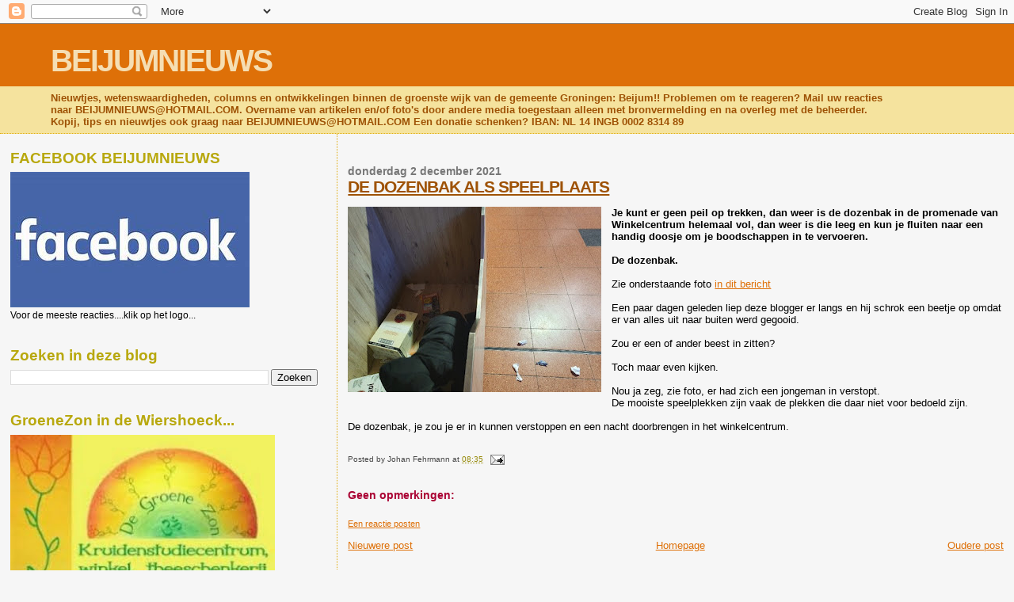

--- FILE ---
content_type: text/html; charset=UTF-8
request_url: https://beijumnieuws.blogspot.com/b/stats?style=BLACK_TRANSPARENT&timeRange=ALL_TIME&token=APq4FmAJ91W2HDGveZPSn1PaOcOeH7ZkjPa6_JFRxX1Es_z0i37aNQcv_HBU1tNruy43A0GSZJbJToyNLx3a2WfZMV4JDKgxRQ
body_size: -8
content:
{"total":8565381,"sparklineOptions":{"backgroundColor":{"fillOpacity":0.1,"fill":"#000000"},"series":[{"areaOpacity":0.3,"color":"#202020"}]},"sparklineData":[[0,30],[1,31],[2,25],[3,32],[4,24],[5,24],[6,61],[7,34],[8,33],[9,39],[10,34],[11,37],[12,33],[13,53],[14,35],[15,44],[16,100],[17,100],[18,24],[19,63],[20,50],[21,39],[22,46],[23,22],[24,20],[25,20],[26,32],[27,27],[28,25],[29,10]],"nextTickMs":189473}

--- FILE ---
content_type: text/html; charset=utf-8
request_url: https://www.google.com/recaptcha/api2/aframe
body_size: 268
content:
<!DOCTYPE HTML><html><head><meta http-equiv="content-type" content="text/html; charset=UTF-8"></head><body><script nonce="y8WmYCRkX1T4Bo1B0QFABg">/** Anti-fraud and anti-abuse applications only. See google.com/recaptcha */ try{var clients={'sodar':'https://pagead2.googlesyndication.com/pagead/sodar?'};window.addEventListener("message",function(a){try{if(a.source===window.parent){var b=JSON.parse(a.data);var c=clients[b['id']];if(c){var d=document.createElement('img');d.src=c+b['params']+'&rc='+(localStorage.getItem("rc::a")?sessionStorage.getItem("rc::b"):"");window.document.body.appendChild(d);sessionStorage.setItem("rc::e",parseInt(sessionStorage.getItem("rc::e")||0)+1);localStorage.setItem("rc::h",'1768991441971');}}}catch(b){}});window.parent.postMessage("_grecaptcha_ready", "*");}catch(b){}</script></body></html>